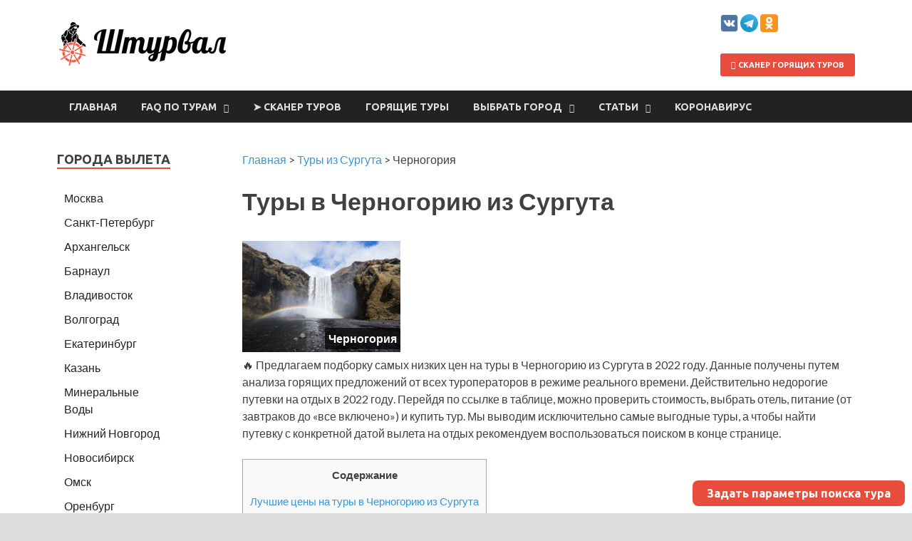

--- FILE ---
content_type: text/html;charset=UTF-8
request_url: https://pogoda.turtella.ru/i/8sqq7/sstavg/664
body_size: 478
content:






<!DOCTYPE html PUBLIC "-//W3C//DTD XHTML 1.0 Transitional//EN" "http://www.w3.org/TR/xhtml1/DTD/xhtml1-transitional.dtd">
<html>
<head>
<title>Погодные виджеты и информеры / pogoda.turtella.ru</title>
<script type="text/javascript" src="https://ajax.googleapis.com/ajax/libs/jquery/1.7/jquery.min.js"></script>
<!--[if lt IE 9]><script language="javascript" type="text/javascript" src="https://cc.pogoda.turtella.ru/jqplot/excanvas.min.js"></script><![endif]-->
<script type="text/javascript" src="https://cc.pogoda.turtella.ru/jqplot/jqplot.all.min.js"></script>
<script type="text/javascript" src="https://cc.pogoda.turtella.ru/informer_functions.js?v=4.5.6"></script>
<link rel="stylesheet" type="text/css" href="https://cc.pogoda.turtella.ru/jqplot/jquery.jqplot.css" />
<link rel="stylesheet" type="text/css" href="https://cc.pogoda.turtella.ru/informer.css?v=4.5.6" /> 
<meta http-equiv="Content-Type" content="text/html; charset=utf8" />

<meta http-equiv="Pragma" content="cache" />
<meta http-equiv="Expires" content="Sun, 01 Feb 2026 08:50:31 GMT" />
<meta http-equiv="Cache-Control" content="public, max-age=864000" />

</head>

<body>

<div id="chart" chartType="sstavg" lnk="/montenegro/budva" label="Температура воды в море в Будве,&nbsp;&deg;C"></div>
<script>
function init() {

	chart.drawBars([[[1,14.5],[2,13.8],[3,14.1],[4,15.6],[5,19.1],[6,23.2],[7,25.3],[8,26.0],[9,24.4],[10,21.6],[11,19.4],[12,16.6]]], [[0,0],[4,4],[8,8],[12,12],[16,16],[20,20],[24,24],[28,28]]);

};
</script>
</body>
</html>

--- FILE ---
content_type: text/css
request_url: https://cc.pogoda.turtella.ru/informer.css?v=4.5.6
body_size: 337
content:
body {
	height: 100%;
	font-family: Arial, Helvetica, FreeSans, "Liberation Sans","Nimbus Sans L", sans-serif;
	color: #1f3642;
	padding: 0px; margin: 0px;
	font-size: 14px;
}
#chartYearsBlock{
	margin-bottom: 5px;
	padding: 0px 10px;
}
#chartYears{
	border-collapse: collapse;
	border-spacing: 0px;
	font-size: 13px;
}
#chartYears td.sep{
	width: 5px;
}
#chartYears td.year{
	text-align: center;
	width: 66px;
	height: 25px;
	vertical-align: middle;
	background: url("/img/composite.png") no-repeat -100px -110px;
}
#chartYears td.sel{
	background: url("/img/composite.png") no-repeat -100px -140px;
}
#chartYears td.over{
	background: url("/img/composite.png") no-repeat -100px -140px;
}
#chartYears a{
	color: #1f3642;
	text-decoration: none;
}





#resortMapInfo .top{
	margin-bottom: 5px;
	height: 28px;
}
#resortMapInfo .top img{
	border: 1px solid #e0e0e0;
}

#resortMapInfo .title{
	padding-left: 5px;
	font-size: 16px;
	color: #e86700;
	font-weight: bold;
	vertical-align: middle;
}
#resortMapInfo .weather{
	width: 40px;
}
#resortMapInfo .time{
	font-size: 11px;
	margin-bottom: 10px;
}
#resortMapInfo table{
	border-collapse: collapse;
	border-spacing: 0px;
	vertical-align: middle;
	white-space: nowrap;
}
#resortMapInfo .temp{
	padding-left: 5px;
	font-size: 24px;
	font-weight: bold;
}
#resortMapInfo .temp span{
	font-size: 24px;
	color: #bebebe;
	font-weight: bold;
}
#resortMapInfo .feels{
	font-size: 11px;
}
#resortMapInfo .seaTemp{
	font-size: 11px;
	padding-top: 5px;
	color: #7098AD;
}
#resortMapInfo .wind{
	padding-left: 25px;
	padding-right: 3px
}
#resortMapInfo .desc{
	text-align: left;
	line-height: 13px;
	font-size: 11px;
}
#resortMapInfo .sep{
	width: 100%;
	height: 1px;
	background: #e0e0e0;
	margin: 15px 0px;
}
#resortMapInfo a{
	padding-left: 8px;
	color: #1f3642;
	font-size: 11px;
	text-decoration: underline;
	line-height: 18px;
	background: url("/img/pin.png") no-repeat 0px 4px;
}